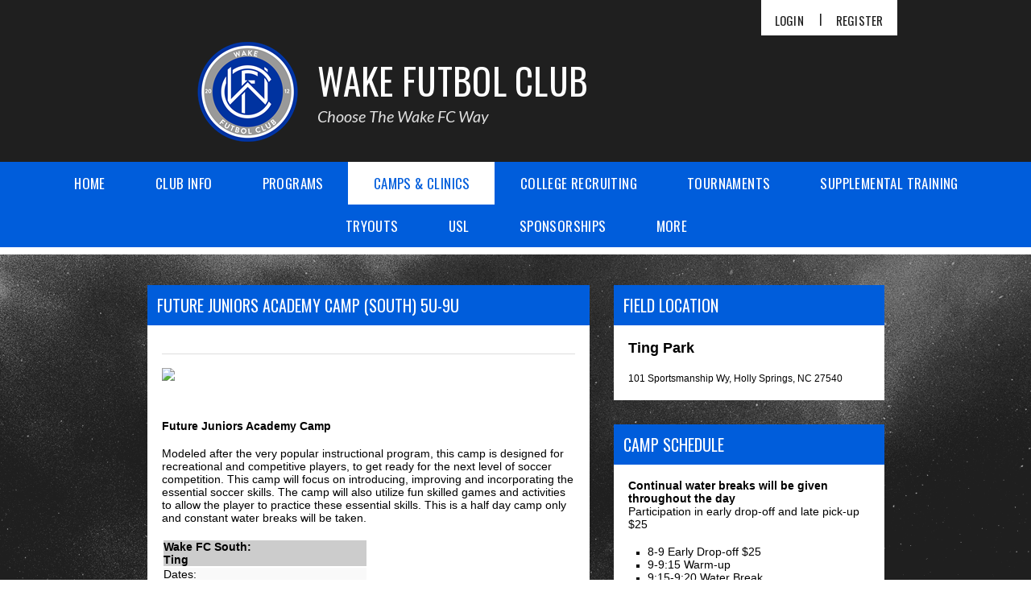

--- FILE ---
content_type: text/css
request_url: https://www.wakefc.com/portals/_default/skins/demeter-ii/css/dark-blue.css?cdv=297
body_size: 1299
content:
/*module bar item color*/
.AlertText a, .AlertText a:link, .AlertText a:visited {
  color: #3d8efd;
}

.AlertText a:hover, .AlertText a:focus, .AlertText a:active {
  color: #ebeaea;
}

.TeamPage_newsHolder a, .TeamPage_newsHolder a:link, .TeamPage_newsHolder a:visited {
  color: #005ddb;
}

.TeamPage_newsHolder a:hover, .TeamPage_newsHolder a:focus, .TeamPage_newsHolder a:active {
  color: #222;
}

a, a:visited {
  color: #005ddb;
}

a:hover {
  color: #222;
}

.sWebTheme_Actions a.sWebTheme_ActionsLinks:hover span, .sWebTheme_Actions a.sWebTheme_ActionsLinks:focus span, .sWebTheme_Actions a.sWebTheme_ActionsLinks:active span {
  background: #005ddb;
  color: #fff;
}

#sWebHome_ActionsBar .sWebTheme_showSettings:hover {
  background-color: #005ddb;
  color: #fff;
}

/*inner page*/
.dtContainer h2.dtHead,
.dtContainer .dtTitle {
  background-color: #005ddb;
  color: #fff;
}

/*skin*/
.skBackgroundWrapper {
  background-color: #1f1f1f;
  background-image: url(../images/dark-bg.png);
}

::-webkit-scrollbar-thumb {
  background-color: #005ddb;
}

.skLogin a.skBtn:hover, .skLogin a.skBtn:focus, .skLogin a.skBtn:active {
  color: #005ddb;
}

.skTopBar .google-translater #Layer_1 {
  fill: #fff;
}

.skTopBar .google-translater:hover #Layer_1 {
  fill: #005ddb;
}

.skHeader {
  background-color: #1f1f1f;
}

.skNav {
  background-color: #005ddb;
}

#dnnStandardMenu .root.sel .roottxt,
#dnnStandardMenu .root.exp .roottxt,
#dnnStandardMenu .roottxt:hover {
  background-color: #fff;
  color: #005ddb;
}

#dnnStandardMenu .txt {
  color: #fff;
}

#dnnStandardMenu .mi1 .txt:hover {
  color: #005ddb;
}

#dnnStandardMenu .mi3 .txt:before {
  background-position: 0 0;
}

#slider1920516 {
  background-color: #005ddb;
}

.skSlider .skNextLinks svg,
.skSlider .skPrevLinks svg {
  fill: #073f8a;
}

.skSlider .skNextLinks svg:hover,
.skSlider .skPrevLinks svg:hover {
  fill: #fff;
}

.caption .title,
.caption .description {
  color: #fff;
  color: #fff;
}

.caption a.button {
  background-color: #073f8a;
  color: #fff;
}

.caption a.button:hover, .caption a.button:focus, .caption a.button:active {
  background-color: #111111;
  color: #fff;
}

.skNavTabs ul.nav a.tabLink {
  background-color: #073f8a;
  color: #fff;
}

.skNavTabs ul.nav a.tabLink.active {
  color: #fff;
}

.skTabsCnt.skNews a.url:hover {
  color: #005ddb;
}

.skTabsCnt.skNews .skNewsImage:hover:after {
  background-color: rgba(0, 93, 219, 0.4);
}

.skTabsCnt.skNews a.viewall {
  background-color: #073f8a;
  color: #fff;
}

.detail .date {
  color: #005ddb;
}

.skCalendar a.viewall {
  background-color: #073f8a;
}

.skCalendar .datewrp .month,
.skCalendar .time {
  color: #005ddb;
}

.calendarTitle a:hover, .calendarTitle a:focus, .calendarTitle a:active {
  color: #005ddb;
}

.skAboutus .inner h1,
.skAboutus .inner h2,
.skAboutus .inner h3,
.skAboutus .inner h4,
.skAboutus .inner h5,
.skAboutus .inner h6,
.skAboutus .inner a:hover,
.skAboutus .inner a:focus,
.skAboutus .inner a:active,
.skHighlight .inner h1,
.skHighlight .inner h2,
.skHighlight .inner h3,
.skHighlight .inner h4,
.skHighlight .inner h5,
.skHighlight .inner h6,
.skHighlight .inner a:hover,
.skHighlight .inner a:focus,
.skHighlight .inner a:active {
  color: #005ddb;
}

ul.skSocialTab li {
  background-color: #444444;
}

ul.skSocialTab li.active {
  background-color: #555555;
}

ul.skSocialTab li a .skFacebookIcn svg,
ul.skSocialTab li a .skTwitterIcn svg {
  fill: #fff;
}

.skFeildColumn h2.skHead,
.skSocialColumn h2.skHead {
  background-color: #005ddb;
  color: #fff;
}

.skFieldStatus .skDate {
  color: #005ddb;
}

.skFieldStatus .viewall {
  background-color: #073f8a;
  color: #fff;
}

.skFieldStatus .viewall:hover {
  background-color: #111111;
  color: #fff;
}

a.tweet_screen_name:hover, a.tweet_screen_name:focus, a.tweet_screen_name:active {
  color: #005ddb;
}

.tweet_text a:hover, .tweet_text a:focus, .tweet_text a:active {
  color: #005ddb;
}

ul.tweet_list .tweet_time {
  color: #005ddb;
}

ul.tweet_list li:before {
  background-position: -20px 0;
}

.sponsorHead {
  color: #fff;
}

a.nextSponsor svg,
a.prevSponsor svg {
  fill: #005ddb;
}

a.nextSponsor svg:hover,
a.prevSponsor svg:hover {
  fill: #fff;
}

.skAFLinks h2 {
  color: #fff;
}

.skAFLinks h2:before, .skAFLinks h2:after {
  border-color: #005ddb;
}

.ftHead,
.club-name {
  color: #fff;
}

.skClubInfo {
  color: #fff;
}

.skClubInfo a {
  color: #008aff;
}

.skClubInfo a:hover, .skClubInfo a:focus, .skClubInfo a:active {
  color: #fff;
}

.sksiteLinks li {
  border-bottom-color: #005ddb;
}

.sksiteLinks a {
  color: #fff;
}

.sksiteLinks a:hover, .sksiteLinks a:focus, .sksiteLinks a:active {
  color: #005ddb;
}

.sksiteLinks a svg {
  fill: #005ddb;
}

.skInfo {
  background: #005ddb;
}

.skInfo .Info-Left,
.skInfo .SkinObject {
  color: #fff;
}

.skInfo .Info-Left a:hover, .skInfo .Info-Left a:focus, .skInfo .Info-Left a:active {
  color: #073f8a;
}

.skInfo a.hidden-link {
  color: transparent;
}

.skInfo a.hidden-link:hover, .skInfo a.hidden-link:focus, .skInfo a.hidden-link:active {
  color: #fff;
}

.skFooter {
  background-color: #2e2e2e;
}

.skFooter .skSocial a.link svg, .skFooter .skSocial a.link:link svg, .skFooter .skSocial a.link:visited svg {
  fill: #fff;
}

.skFooter .skSocial a.link svg:hover {
  fill: #005ddb;
}

@media screen and (max-width: 768px) {
  .skBackgroundWrapper {
    background-image: url(../images/mobile-dark.png);
  }
  .skSlider .skPrevLinks,
  .skSlider .skNextLinks {
    background-position: 0 -68px;
  }
  .skSlider .pager a.selected {
    background-color: #fff;
  }
  .skLogin a.skBtn,
  .skLogin a.skBtn:hover,
  .skLogin a.skBtn:focus,
  .skLogin a.skBtn:active {
    background-color: #005ddb;
    color: #fff;
  }
  .skTabs .mobTabLink {
    background-color: #073f8a;
    color: #fff;
  }
  .skTabs .mobTabLink::before {
    background-position: 0px 0;
  }
  .skTabs .mobTabLink.active::before {
    background-position: -15px 0;
  }
  .skColumnContent h2.skHead {
    background-color: #005ddb;
    color: #fff;
  }
  .skColumnContent h2.skHead:before {
    background-position: 0px 0;
  }
  .skColumnContent h2.skHead.active:before {
    background-position: -15px 0;
  }
  .skCalendar a.viewall {
    color: #fff;
  }
  .skFieldStatus .viewall {
    color: #fff;
  }
  .skInfo {
    background: #073f8a;
  }
}
